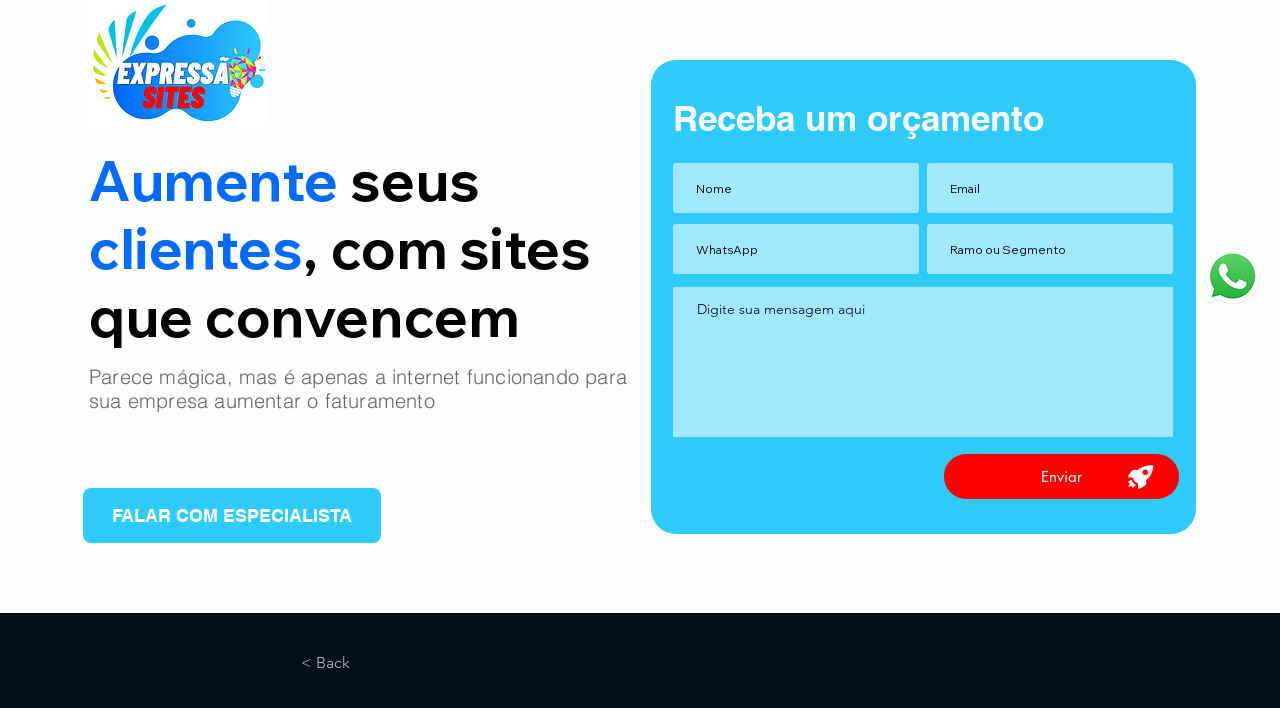

--- FILE ---
content_type: text/html; charset=utf-8
request_url: https://www.google.com/recaptcha/api2/aframe
body_size: 182
content:
<!DOCTYPE HTML><html><head><meta http-equiv="content-type" content="text/html; charset=UTF-8"></head><body><script nonce="Q7shhaMylCJzdqqUcbZZgg">/** Anti-fraud and anti-abuse applications only. See google.com/recaptcha */ try{var clients={'sodar':'https://pagead2.googlesyndication.com/pagead/sodar?'};window.addEventListener("message",function(a){try{if(a.source===window.parent){var b=JSON.parse(a.data);var c=clients[b['id']];if(c){var d=document.createElement('img');d.src=c+b['params']+'&rc='+(localStorage.getItem("rc::a")?sessionStorage.getItem("rc::b"):"");window.document.body.appendChild(d);sessionStorage.setItem("rc::e",parseInt(sessionStorage.getItem("rc::e")||0)+1);localStorage.setItem("rc::h",'1769379235188');}}}catch(b){}});window.parent.postMessage("_grecaptcha_ready", "*");}catch(b){}</script></body></html>